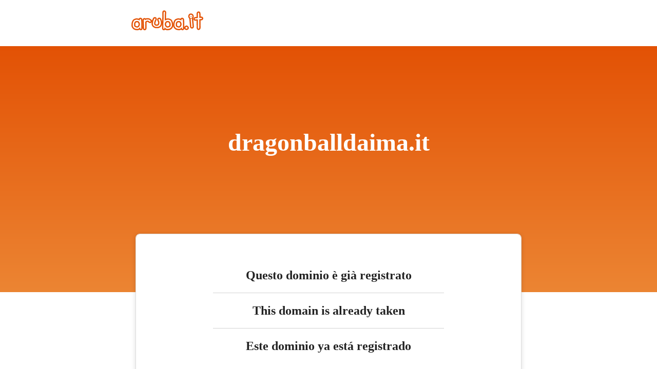

--- FILE ---
content_type: text/html
request_url: http://www.cavalieridellozodiaco.it/newimages/oav/discordia/image1.htm
body_size: 247
content:
<html><head><meta name="viewport" content="width=device-width, initial-scale=1" /><title>www.cavalieridellozodiaco.it</title></head><body style="margin:0px;padding:0px;overflow:hidden;"><iframe src="http://dragonballdaima.it/" frameborder="0" style="overflow:hidden;height:100%;width:100%;" height="100%" width="100%"></iframe></body></html>
